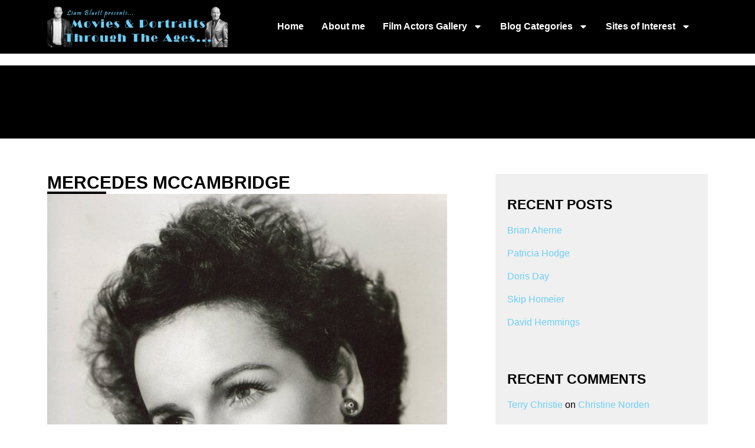

--- FILE ---
content_type: text/css
request_url: https://www.liambluett.com/wp-content/uploads/elementor/css/post-128137.css?ver=1765366702
body_size: 618
content:
.elementor-kit-128137{--e-global-color-primary:#6CCFF6;--e-global-color-secondary:#54595F;--e-global-color-text:#000000;--e-global-color-accent:#61CE70;--e-global-typography-primary-font-family:"Open Sans";--e-global-typography-primary-font-weight:600;--e-global-typography-secondary-font-family:"Roboto";--e-global-typography-secondary-font-weight:500;--e-global-typography-text-font-family:"Roboto";--e-global-typography-text-font-weight:400;--e-global-typography-accent-font-family:"Roboto";--e-global-typography-accent-font-weight:500;color:var( --e-global-color-text );font-family:"Open Sans", Sans-serif;font-size:16px;font-weight:500;line-height:24px;}.elementor-kit-128137 e-page-transition{background-color:#FFBC7D;}.elementor-kit-128137 a{color:var( --e-global-color-primary );font-family:"Open Sans", Sans-serif;font-size:16px;font-weight:500;line-height:24px;}.elementor-kit-128137 h1{color:var( --e-global-color-text );font-family:"Open Sans", Sans-serif;font-size:35px;font-weight:700;}.elementor-kit-128137 h2{color:var( --e-global-color-text );font-family:"Open Sans", Sans-serif;font-size:30px;font-weight:700;}.elementor-kit-128137 h3{color:var( --e-global-color-text );font-family:"Open Sans", Sans-serif;font-size:25px;font-weight:700;}.elementor-kit-128137 h4{color:var( --e-global-color-text );font-family:"Open Sans", Sans-serif;font-size:23px;font-weight:700;}.elementor-kit-128137 h5{font-family:"Open Sans", Sans-serif;font-size:20px;font-weight:700;}.elementor-kit-128137 h6{color:var( --e-global-color-text );font-family:"Open Sans", Sans-serif;font-size:16px;font-weight:700;}.elementor-section.elementor-section-boxed > .elementor-container{max-width:1140px;}.e-con{--container-max-width:1140px;}.elementor-widget:not(:last-child){margin-block-end:20px;}.elementor-element{--widgets-spacing:20px 20px;--widgets-spacing-row:20px;--widgets-spacing-column:20px;}{}h1.entry-title{display:var(--page-title-display);}.elementor-lightbox{--lightbox-ui-color-hover:var( --e-global-color-primary );}@media(max-width:1024px){.elementor-kit-128137{font-size:15px;line-height:22px;}.elementor-kit-128137 a{font-size:15px;line-height:22px;}.elementor-kit-128137 h1{font-size:30px;}.elementor-kit-128137 h2{font-size:25px;}.elementor-kit-128137 h3{font-size:23px;}.elementor-kit-128137 h4{font-size:21px;}.elementor-kit-128137 h5{font-size:18px;}.elementor-kit-128137 h6{font-size:15px;}.elementor-section.elementor-section-boxed > .elementor-container{max-width:1024px;}.e-con{--container-max-width:1024px;}}@media(max-width:767px){.elementor-kit-128137{font-size:14px;}.elementor-kit-128137 a{font-size:14px;}.elementor-kit-128137 h1{font-size:25px;}.elementor-kit-128137 h2{font-size:23px;}.elementor-kit-128137 h3{font-size:21px;}.elementor-kit-128137 h4{font-size:19px;}.elementor-kit-128137 h5{font-size:16px;}.elementor-kit-128137 h6{font-size:14px;}.elementor-section.elementor-section-boxed > .elementor-container{max-width:767px;}.e-con{--container-max-width:767px;}}

--- FILE ---
content_type: text/css
request_url: https://www.liambluett.com/wp-content/uploads/elementor/css/post-127555.css?ver=1765366702
body_size: 1698
content:
.elementor-127555 .elementor-element.elementor-element-1e0ba29{--display:flex;--flex-direction:row;--container-widget-width:initial;--container-widget-height:100%;--container-widget-flex-grow:1;--container-widget-align-self:stretch;--flex-wrap-mobile:wrap;--gap:0px 0px;--row-gap:0px;--column-gap:0px;--padding-top:50px;--padding-bottom:50px;--padding-left:50px;--padding-right:50px;}.elementor-127555 .elementor-element.elementor-element-1e0ba29:not(.elementor-motion-effects-element-type-background), .elementor-127555 .elementor-element.elementor-element-1e0ba29 > .elementor-motion-effects-container > .elementor-motion-effects-layer{background-color:var( --e-global-color-text );}.elementor-127555 .elementor-element.elementor-element-d968e75{--display:flex;--flex-direction:column;--container-widget-width:100%;--container-widget-height:initial;--container-widget-flex-grow:0;--container-widget-align-self:initial;--flex-wrap-mobile:wrap;}.elementor-widget-heading .elementor-heading-title{font-family:var( --e-global-typography-primary-font-family ), Sans-serif;font-weight:var( --e-global-typography-primary-font-weight );color:var( --e-global-color-primary );}.elementor-127555 .elementor-element.elementor-element-28b2261 .elementor-heading-title{color:#FFFFFF;}.elementor-widget-text-editor{font-family:var( --e-global-typography-text-font-family ), Sans-serif;font-weight:var( --e-global-typography-text-font-weight );color:var( --e-global-color-text );}.elementor-widget-text-editor.elementor-drop-cap-view-stacked .elementor-drop-cap{background-color:var( --e-global-color-primary );}.elementor-widget-text-editor.elementor-drop-cap-view-framed .elementor-drop-cap, .elementor-widget-text-editor.elementor-drop-cap-view-default .elementor-drop-cap{color:var( --e-global-color-primary );border-color:var( --e-global-color-primary );}.elementor-127555 .elementor-element.elementor-element-961bbdc{color:#A7A7A7;}.elementor-127555 .elementor-element.elementor-element-57e7cba{--grid-template-columns:repeat(0, auto);--icon-size:22px;--grid-column-gap:10px;--grid-row-gap:0px;}.elementor-127555 .elementor-element.elementor-element-57e7cba .elementor-widget-container{text-align:left;}.elementor-127555 .elementor-element.elementor-element-57e7cba .elementor-social-icon{background-color:#FFFFFF;--icon-padding:0.45em;}.elementor-127555 .elementor-element.elementor-element-57e7cba .elementor-social-icon i{color:#000000;}.elementor-127555 .elementor-element.elementor-element-57e7cba .elementor-social-icon svg{fill:#000000;}.elementor-127555 .elementor-element.elementor-element-57e7cba .elementor-social-icon:hover{background-color:#FFFFFF;}.elementor-127555 .elementor-element.elementor-element-57e7cba .elementor-social-icon:hover i{color:var( --e-global-color-primary );}.elementor-127555 .elementor-element.elementor-element-57e7cba .elementor-social-icon:hover svg{fill:var( --e-global-color-primary );}.elementor-127555 .elementor-element.elementor-element-413fdec{--display:flex;--flex-direction:column;--container-widget-width:calc( ( 1 - var( --container-widget-flex-grow ) ) * 100% );--container-widget-height:initial;--container-widget-flex-grow:0;--container-widget-align-self:initial;--flex-wrap-mobile:wrap;--align-items:center;}.elementor-127555 .elementor-element.elementor-element-4c49270 .elementor-heading-title{color:#FFFFFF;}.elementor-widget-icon-list .elementor-icon-list-item:not(:last-child):after{border-color:var( --e-global-color-text );}.elementor-widget-icon-list .elementor-icon-list-icon i{color:var( --e-global-color-primary );}.elementor-widget-icon-list .elementor-icon-list-icon svg{fill:var( --e-global-color-primary );}.elementor-widget-icon-list .elementor-icon-list-item > .elementor-icon-list-text, .elementor-widget-icon-list .elementor-icon-list-item > a{font-family:var( --e-global-typography-text-font-family ), Sans-serif;font-weight:var( --e-global-typography-text-font-weight );}.elementor-widget-icon-list .elementor-icon-list-text{color:var( --e-global-color-secondary );}.elementor-127555 .elementor-element.elementor-element-e99030f .elementor-icon-list-items:not(.elementor-inline-items) .elementor-icon-list-item:not(:last-child){padding-block-end:calc(15px/2);}.elementor-127555 .elementor-element.elementor-element-e99030f .elementor-icon-list-items:not(.elementor-inline-items) .elementor-icon-list-item:not(:first-child){margin-block-start:calc(15px/2);}.elementor-127555 .elementor-element.elementor-element-e99030f .elementor-icon-list-items.elementor-inline-items .elementor-icon-list-item{margin-inline:calc(15px/2);}.elementor-127555 .elementor-element.elementor-element-e99030f .elementor-icon-list-items.elementor-inline-items{margin-inline:calc(-15px/2);}.elementor-127555 .elementor-element.elementor-element-e99030f .elementor-icon-list-items.elementor-inline-items .elementor-icon-list-item:after{inset-inline-end:calc(-15px/2);}.elementor-127555 .elementor-element.elementor-element-e99030f .elementor-icon-list-icon i{color:#A7A7A7;transition:color 0.3s;}.elementor-127555 .elementor-element.elementor-element-e99030f .elementor-icon-list-icon svg{fill:#A7A7A7;transition:fill 0.3s;}.elementor-127555 .elementor-element.elementor-element-e99030f .elementor-icon-list-item:hover .elementor-icon-list-icon i{color:var( --e-global-color-primary );}.elementor-127555 .elementor-element.elementor-element-e99030f .elementor-icon-list-item:hover .elementor-icon-list-icon svg{fill:var( --e-global-color-primary );}.elementor-127555 .elementor-element.elementor-element-e99030f{--e-icon-list-icon-size:14px;--icon-vertical-offset:0px;}.elementor-127555 .elementor-element.elementor-element-e99030f .elementor-icon-list-item > .elementor-icon-list-text, .elementor-127555 .elementor-element.elementor-element-e99030f .elementor-icon-list-item > a{font-family:"Open Sans", Sans-serif;font-weight:400;}.elementor-127555 .elementor-element.elementor-element-e99030f .elementor-icon-list-text{color:#A7A7A7;transition:color 0.3s;}.elementor-127555 .elementor-element.elementor-element-e99030f .elementor-icon-list-item:hover .elementor-icon-list-text{color:var( --e-global-color-primary );}.elementor-127555 .elementor-element.elementor-element-95aff45{--display:flex;--flex-direction:column;--container-widget-width:calc( ( 1 - var( --container-widget-flex-grow ) ) * 100% );--container-widget-height:initial;--container-widget-flex-grow:0;--container-widget-align-self:initial;--flex-wrap-mobile:wrap;--align-items:center;}.elementor-127555 .elementor-element.elementor-element-36ade0c .elementor-heading-title{color:#FFFFFF;}.elementor-widget-posts .elementor-button{background-color:var( --e-global-color-accent );font-family:var( --e-global-typography-accent-font-family ), Sans-serif;font-weight:var( --e-global-typography-accent-font-weight );}.elementor-widget-posts .elementor-post__title, .elementor-widget-posts .elementor-post__title a{color:var( --e-global-color-secondary );font-family:var( --e-global-typography-primary-font-family ), Sans-serif;font-weight:var( --e-global-typography-primary-font-weight );}.elementor-widget-posts .elementor-post__meta-data{font-family:var( --e-global-typography-secondary-font-family ), Sans-serif;font-weight:var( --e-global-typography-secondary-font-weight );}.elementor-widget-posts .elementor-post__excerpt p{font-family:var( --e-global-typography-text-font-family ), Sans-serif;font-weight:var( --e-global-typography-text-font-weight );}.elementor-widget-posts .elementor-post__read-more{color:var( --e-global-color-accent );}.elementor-widget-posts a.elementor-post__read-more{font-family:var( --e-global-typography-accent-font-family ), Sans-serif;font-weight:var( --e-global-typography-accent-font-weight );}.elementor-widget-posts .elementor-post__card .elementor-post__badge{background-color:var( --e-global-color-accent );font-family:var( --e-global-typography-accent-font-family ), Sans-serif;font-weight:var( --e-global-typography-accent-font-weight );}.elementor-widget-posts .elementor-pagination{font-family:var( --e-global-typography-secondary-font-family ), Sans-serif;font-weight:var( --e-global-typography-secondary-font-weight );}.elementor-widget-posts .ecs-load-more-button .elementor-button{font-family:var( --e-global-typography-accent-font-family ), Sans-serif;font-weight:var( --e-global-typography-accent-font-weight );background-color:var( --e-global-color-accent );}.elementor-widget-posts .e-load-more-message{font-family:var( --e-global-typography-secondary-font-family ), Sans-serif;font-weight:var( --e-global-typography-secondary-font-weight );}.elementor-127555 .elementor-element.elementor-element-6d34a29{--grid-row-gap:3px;--grid-column-gap:0px;}.elementor-127555 .elementor-element.elementor-element-6d34a29 > .elementor-widget-container{margin:0px 0px 0px 0px;padding:0px 0px 0px 0px;}.elementor-127555 .elementor-element.elementor-element-d91cc8f{--display:flex;--flex-direction:column;--container-widget-width:100%;--container-widget-height:initial;--container-widget-flex-grow:0;--container-widget-align-self:initial;--flex-wrap-mobile:wrap;}.elementor-127555 .elementor-element.elementor-element-385a0da{--display:flex;--flex-direction:column;--container-widget-width:100%;--container-widget-height:initial;--container-widget-flex-grow:0;--container-widget-align-self:initial;--flex-wrap-mobile:wrap;--gap:0px 0px;--row-gap:0px;--column-gap:0px;border-style:solid;--border-style:solid;border-width:1px 0px 0px 0px;--border-top-width:1px;--border-right-width:0px;--border-bottom-width:0px;--border-left-width:0px;border-color:#A7A7A7;--border-color:#A7A7A7;--margin-top:0px;--margin-bottom:0px;--margin-left:0px;--margin-right:0px;--padding-top:0px;--padding-bottom:0px;--padding-left:50px;--padding-right:50px;}.elementor-127555 .elementor-element.elementor-element-385a0da:not(.elementor-motion-effects-element-type-background), .elementor-127555 .elementor-element.elementor-element-385a0da > .elementor-motion-effects-container > .elementor-motion-effects-layer{background-color:var( --e-global-color-text );}.elementor-127555 .elementor-element.elementor-element-ae93bf3 > .elementor-widget-container{margin:0px 0px 0px 0px;padding:0px 0px 0px 0px;}.elementor-127555 .elementor-element.elementor-element-2645b34 > .elementor-widget-container{margin:0px 0px 0px 0px;padding:15px 15px 15px 15px;}.elementor-127555 .elementor-element.elementor-element-2645b34{text-align:center;color:#FFFFFF;}.elementor-theme-builder-content-area{height:400px;}.elementor-location-header:before, .elementor-location-footer:before{content:"";display:table;clear:both;}@media(min-width:768px){.elementor-127555 .elementor-element.elementor-element-d968e75{--width:33.33%;}.elementor-127555 .elementor-element.elementor-element-413fdec{--width:33.33%;}.elementor-127555 .elementor-element.elementor-element-95aff45{--width:33.33%;}.elementor-127555 .elementor-element.elementor-element-d91cc8f{--width:33.33%;}}@media(max-width:1024px) and (min-width:768px){.elementor-127555 .elementor-element.elementor-element-d968e75{--width:100%;}.elementor-127555 .elementor-element.elementor-element-413fdec{--width:100%;}.elementor-127555 .elementor-element.elementor-element-95aff45{--width:100%;}}@media(max-width:1024px){.elementor-127555 .elementor-element.elementor-element-1e0ba29{--flex-wrap:wrap;}.elementor-127555 .elementor-element.elementor-element-d968e75{--align-items:flex-start;--container-widget-width:calc( ( 1 - var( --container-widget-flex-grow ) ) * 100% );}.elementor-127555 .elementor-element.elementor-element-413fdec{--align-items:flex-start;--container-widget-width:calc( ( 1 - var( --container-widget-flex-grow ) ) * 100% );}.elementor-127555 .elementor-element.elementor-element-95aff45{--align-items:flex-start;--container-widget-width:calc( ( 1 - var( --container-widget-flex-grow ) ) * 100% );}.elementor-127555 .elementor-element.elementor-element-d91cc8f{--align-items:flex-start;--container-widget-width:calc( ( 1 - var( --container-widget-flex-grow ) ) * 100% );}}@media(max-width:767px){.elementor-127555 .elementor-element.elementor-element-413fdec{--align-items:flex-start;--container-widget-width:calc( ( 1 - var( --container-widget-flex-grow ) ) * 100% );}.elementor-127555 .elementor-element.elementor-element-95aff45{--align-items:flex-start;--container-widget-width:calc( ( 1 - var( --container-widget-flex-grow ) ) * 100% );}}/* Start custom CSS for posts, class: .elementor-element-6d34a29 */p.elementor-heading-title{
    display: flex !important;
    align-items: center;
        flex-direction: row-reverse;
    justify-content:start;
    cursor: pointer !important;
}
p.elementor-heading-title > span{
    margin-right: 10px;
}
p.elementor-heading-title svg{
    fill:#a7a7a7;
}
p.elementor-heading-title:hover svg{
    fill:#6ccff6 !important;
}/* End custom CSS */

--- FILE ---
content_type: text/css
request_url: https://www.liambluett.com/wp-content/uploads/elementor/css/post-127558.css?ver=1765366702
body_size: 1047
content:
.elementor-127558 .elementor-element.elementor-element-e02b634{--display:flex;--flex-direction:column;--container-widget-width:100%;--container-widget-height:initial;--container-widget-flex-grow:0;--container-widget-align-self:initial;--flex-wrap-mobile:wrap;--padding-top:50px;--padding-bottom:50px;--padding-left:50px;--padding-right:50px;}.elementor-127558 .elementor-element.elementor-element-e02b634:not(.elementor-motion-effects-element-type-background), .elementor-127558 .elementor-element.elementor-element-e02b634 > .elementor-motion-effects-container > .elementor-motion-effects-layer{background-color:var( --e-global-color-text );}.elementor-widget-image .widget-image-caption{color:var( --e-global-color-text );font-family:var( --e-global-typography-text-font-family ), Sans-serif;font-weight:var( --e-global-typography-text-font-weight );}.elementor-127558 .elementor-element.elementor-element-e8f39b9{--display:flex;--flex-direction:row;--container-widget-width:initial;--container-widget-height:100%;--container-widget-flex-grow:1;--container-widget-align-self:stretch;--flex-wrap-mobile:wrap;--gap:0px 0px;--row-gap:0px;--column-gap:0px;--margin-top:40px;--margin-bottom:0px;--margin-left:0px;--margin-right:0px;}.elementor-127558 .elementor-element.elementor-element-6c717ea{--display:flex;--flex-direction:column;--container-widget-width:100%;--container-widget-height:initial;--container-widget-flex-grow:0;--container-widget-align-self:initial;--flex-wrap-mobile:wrap;}.elementor-widget-theme-post-title .elementor-heading-title{font-family:var( --e-global-typography-primary-font-family ), Sans-serif;font-weight:var( --e-global-typography-primary-font-weight );color:var( --e-global-color-primary );}.elementor-127558 .elementor-element.elementor-element-b166171 .elementor-heading-title{color:var( --e-global-color-text );}.elementor-widget-divider{--divider-color:var( --e-global-color-secondary );}.elementor-widget-divider .elementor-divider__text{color:var( --e-global-color-secondary );font-family:var( --e-global-typography-secondary-font-family ), Sans-serif;font-weight:var( --e-global-typography-secondary-font-weight );}.elementor-widget-divider.elementor-view-stacked .elementor-icon{background-color:var( --e-global-color-secondary );}.elementor-widget-divider.elementor-view-framed .elementor-icon, .elementor-widget-divider.elementor-view-default .elementor-icon{color:var( --e-global-color-secondary );border-color:var( --e-global-color-secondary );}.elementor-widget-divider.elementor-view-framed .elementor-icon, .elementor-widget-divider.elementor-view-default .elementor-icon svg{fill:var( --e-global-color-secondary );}.elementor-127558 .elementor-element.elementor-element-7339923{--divider-border-style:solid;--divider-color:#000;--divider-border-width:4px;}.elementor-127558 .elementor-element.elementor-element-7339923 > .elementor-widget-container{margin:0px 0px 0px 0px;padding:0px 0px 0px 0px;}.elementor-127558 .elementor-element.elementor-element-7339923 .elementor-divider-separator{width:100px;}.elementor-127558 .elementor-element.elementor-element-7339923 .elementor-divider{padding-block-start:0px;padding-block-end:0px;}.elementor-widget-post-info .elementor-icon-list-item:not(:last-child):after{border-color:var( --e-global-color-text );}.elementor-widget-post-info .elementor-icon-list-icon i{color:var( --e-global-color-primary );}.elementor-widget-post-info .elementor-icon-list-icon svg{fill:var( --e-global-color-primary );}.elementor-widget-post-info .elementor-icon-list-text, .elementor-widget-post-info .elementor-icon-list-text a{color:var( --e-global-color-secondary );}.elementor-widget-post-info .elementor-icon-list-item{font-family:var( --e-global-typography-text-font-family ), Sans-serif;font-weight:var( --e-global-typography-text-font-weight );}.elementor-127558 .elementor-element.elementor-element-4988ab8 .elementor-icon-list-icon{width:14px;}.elementor-127558 .elementor-element.elementor-element-4988ab8 .elementor-icon-list-icon i{font-size:14px;}.elementor-127558 .elementor-element.elementor-element-4988ab8 .elementor-icon-list-icon svg{--e-icon-list-icon-size:14px;}.elementor-widget-theme-post-featured-image .widget-image-caption{color:var( --e-global-color-text );font-family:var( --e-global-typography-text-font-family ), Sans-serif;font-weight:var( --e-global-typography-text-font-weight );}.elementor-widget-theme-post-content{color:var( --e-global-color-text );font-family:var( --e-global-typography-text-font-family ), Sans-serif;font-weight:var( --e-global-typography-text-font-weight );}.elementor-127558 .elementor-element.elementor-element-ed9a403{text-align:left;}.elementor-widget-post-navigation span.post-navigation__prev--label{color:var( --e-global-color-text );}.elementor-widget-post-navigation span.post-navigation__next--label{color:var( --e-global-color-text );}.elementor-widget-post-navigation span.post-navigation__prev--label, .elementor-widget-post-navigation span.post-navigation__next--label{font-family:var( --e-global-typography-secondary-font-family ), Sans-serif;font-weight:var( --e-global-typography-secondary-font-weight );}.elementor-widget-post-navigation span.post-navigation__prev--title, .elementor-widget-post-navigation span.post-navigation__next--title{color:var( --e-global-color-secondary );font-family:var( --e-global-typography-secondary-font-family ), Sans-serif;font-weight:var( --e-global-typography-secondary-font-weight );}.elementor-127558 .elementor-element.elementor-element-deaac31 span.post-navigation__prev--label{color:var( --e-global-color-text );}.elementor-127558 .elementor-element.elementor-element-deaac31 span.post-navigation__next--label{color:var( --e-global-color-text );}.elementor-127558 .elementor-element.elementor-element-deaac31 span.post-navigation__prev--label:hover{color:var( --e-global-color-primary );}.elementor-127558 .elementor-element.elementor-element-deaac31 span.post-navigation__next--label:hover{color:var( --e-global-color-primary );}.elementor-127558 .elementor-element.elementor-element-911d0c2{--display:flex;--flex-direction:column;--container-widget-width:100%;--container-widget-height:initial;--container-widget-flex-grow:0;--container-widget-align-self:initial;--flex-wrap-mobile:wrap;}.elementor-127558 .elementor-element.elementor-element-dedc2bb > .elementor-widget-container{background-color:#F0F0F0;padding:20px 20px 20px 20px;}.elementor-127558 .elementor-element.elementor-element-0271dbf{--display:flex;}.elementor-127558 .elementor-element.elementor-element-ca9ccad .elementor-wrapper{--video-aspect-ratio:1.77777;}@media(min-width:768px){.elementor-127558 .elementor-element.elementor-element-6c717ea{--width:66.6666%;}.elementor-127558 .elementor-element.elementor-element-911d0c2{--width:33.3333%;}}@media(max-width:767px){.elementor-127558 .elementor-element.elementor-element-e02b634{--padding-top:50px;--padding-bottom:50px;--padding-left:50px;--padding-right:50px;}}

--- FILE ---
content_type: text/css
request_url: https://www.liambluett.com/wp-content/uploads/elementor/css/post-127557.css?ver=1705315610
body_size: 425
content:
.elementor-127557 .elementor-element.elementor-element-f75f39d{--display:flex;--flex-direction:column;--container-widget-width:100%;--container-widget-height:initial;--container-widget-flex-grow:0;--container-widget-align-self:initial;--flex-wrap-mobile:wrap;}.elementor-widget-theme-post-title .elementor-heading-title{font-family:var( --e-global-typography-primary-font-family ), Sans-serif;font-weight:var( --e-global-typography-primary-font-weight );color:var( --e-global-color-primary );}.elementor-127557 .elementor-element.elementor-element-3e11f26{text-align:left;}.elementor-127557 .elementor-element.elementor-element-3e11f26 .elementor-heading-title{font-family:"Open Sans", Sans-serif;font-size:16px;font-weight:400;color:#A7A7A7;}@media(max-width:1024px){.elementor-127557 .elementor-element.elementor-element-3e11f26 .elementor-heading-title{font-size:15px;}}@media(max-width:767px){.elementor-127557 .elementor-element.elementor-element-3e11f26 .elementor-heading-title{font-size:14px;}}/* Start custom CSS for theme-post-title, class: .elementor-element-3e11f26 */.footer-post-title a:hover{
    color:#6ccff6 !important;
}/* End custom CSS */